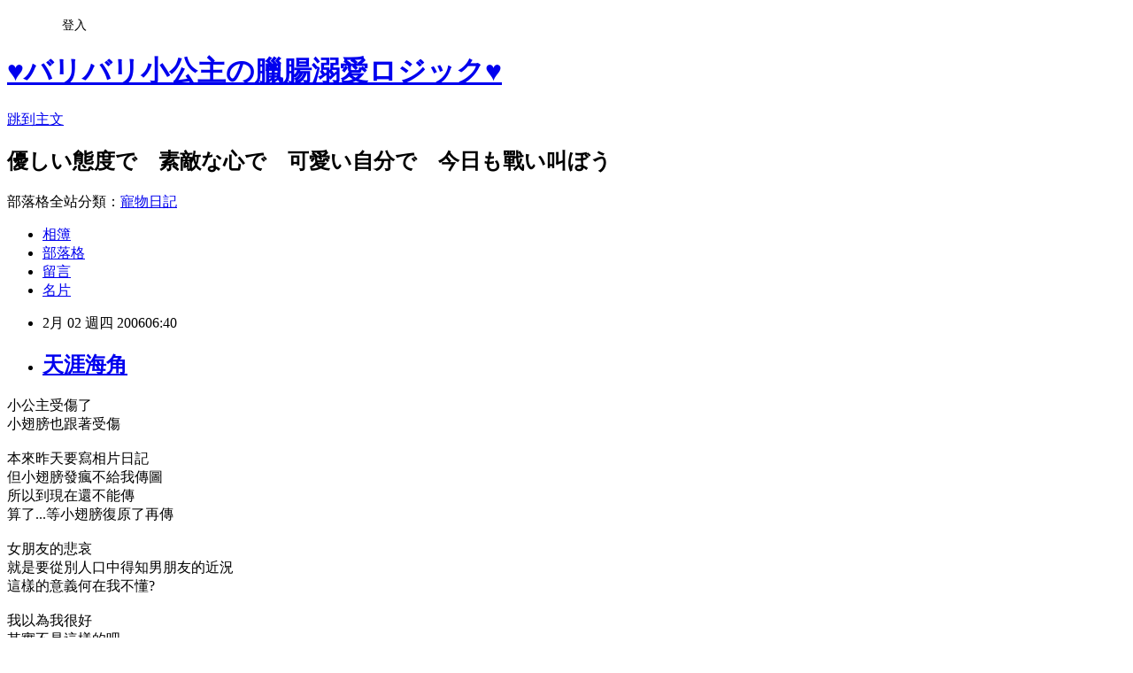

--- FILE ---
content_type: text/html; charset=utf-8
request_url: https://amigo51244.pixnet.net/blog/posts/1015525972
body_size: 20216
content:
<!DOCTYPE html><html lang="zh-TW"><head><meta charSet="utf-8"/><meta name="viewport" content="width=device-width, initial-scale=1"/><link rel="stylesheet" href="https://static.1px.tw/blog-next/_next/static/chunks/b1e52b495cc0137c.css" data-precedence="next"/><link rel="stylesheet" href="/fix.css?v=202601141035" type="text/css" data-precedence="medium"/><link rel="stylesheet" href="https://s3.1px.tw/blog/theme/choc/iframe-popup.css?v=202601141035" type="text/css" data-precedence="medium"/><link rel="stylesheet" href="https://s3.1px.tw/blog/theme/choc/plugins.min.css?v=202601141035" type="text/css" data-precedence="medium"/><link rel="stylesheet" href="https://s3.1px.tw/blog/theme/choc/openid-comment.css?v=202601141035" type="text/css" data-precedence="medium"/><link rel="stylesheet" href="https://s3.1px.tw/blog/theme/choc/style.min.css?v=202601141035" type="text/css" data-precedence="medium"/><link rel="stylesheet" href="https://s3.1px.tw/blog/theme/choc/main.min.css?v=202601141035" type="text/css" data-precedence="medium"/><link rel="stylesheet" href="https://pimg.1px.tw/amigo51244/assets/amigo51244.css?v=202601141035" type="text/css" data-precedence="medium"/><link rel="stylesheet" href="https://s3.1px.tw/blog/theme/choc/author-info.css?v=202601141035" type="text/css" data-precedence="medium"/><link rel="stylesheet" href="https://s3.1px.tw/blog/theme/choc/idlePop.min.css?v=202601141035" type="text/css" data-precedence="medium"/><link rel="preload" as="script" fetchPriority="low" href="https://static.1px.tw/blog-next/_next/static/chunks/94688e2baa9fea03.js"/><script src="https://static.1px.tw/blog-next/_next/static/chunks/41eaa5427c45ebcc.js" async=""></script><script src="https://static.1px.tw/blog-next/_next/static/chunks/e2c6231760bc85bd.js" async=""></script><script src="https://static.1px.tw/blog-next/_next/static/chunks/94bde6376cf279be.js" async=""></script><script src="https://static.1px.tw/blog-next/_next/static/chunks/426b9d9d938a9eb4.js" async=""></script><script src="https://static.1px.tw/blog-next/_next/static/chunks/turbopack-5021d21b4b170dda.js" async=""></script><script src="https://static.1px.tw/blog-next/_next/static/chunks/ff1a16fafef87110.js" async=""></script><script src="https://static.1px.tw/blog-next/_next/static/chunks/e308b2b9ce476a3e.js" async=""></script><script src="https://static.1px.tw/blog-next/_next/static/chunks/2bf79572a40338b7.js" async=""></script><script src="https://static.1px.tw/blog-next/_next/static/chunks/d3c6eed28c1dd8e2.js" async=""></script><script src="https://static.1px.tw/blog-next/_next/static/chunks/d4d39cfc2a072218.js" async=""></script><script src="https://static.1px.tw/blog-next/_next/static/chunks/6a5d72c05b9cd4ba.js" async=""></script><script src="https://static.1px.tw/blog-next/_next/static/chunks/8af6103cf1375f47.js" async=""></script><script src="https://static.1px.tw/blog-next/_next/static/chunks/60d08651d643cedc.js" async=""></script><script src="https://static.1px.tw/blog-next/_next/static/chunks/0ae21416dac1fa83.js" async=""></script><script src="https://static.1px.tw/blog-next/_next/static/chunks/6d1100e43ad18157.js" async=""></script><script src="https://static.1px.tw/blog-next/_next/static/chunks/87eeaf7a3b9005e8.js" async=""></script><script src="https://static.1px.tw/blog-next/_next/static/chunks/ed01c75076819ebd.js" async=""></script><script src="https://static.1px.tw/blog-next/_next/static/chunks/a4df8fc19a9a82e6.js" async=""></script><title>天涯海角</title><meta name="description" content="小公主受傷了小翅膀也跟著受傷本來昨天要寫相片日記但小翅膀發瘋不給我傳圖所以到現在還不能傳"/><meta name="author" content="♥バリバリ小公主の臘腸溺愛ロジック♥"/><meta name="google-adsense-platform-account" content="pub-2647689032095179"/><meta name="fb:app_id" content="101730233200171"/><link rel="canonical" href="https://amigo51244.pixnet.net/blog/posts/1015525972"/><meta property="og:title" content="天涯海角"/><meta property="og:description" content="小公主受傷了小翅膀也跟著受傷本來昨天要寫相片日記但小翅膀發瘋不給我傳圖所以到現在還不能傳"/><meta property="og:url" content="https://amigo51244.pixnet.net/blog/posts/1015525972"/><meta property="og:image" content="https://s3.1px.tw/blog/common/avatar/blog_cover_dark.jpg"/><meta property="og:type" content="article"/><meta name="twitter:card" content="summary_large_image"/><meta name="twitter:title" content="天涯海角"/><meta name="twitter:description" content="小公主受傷了小翅膀也跟著受傷本來昨天要寫相片日記但小翅膀發瘋不給我傳圖所以到現在還不能傳"/><meta name="twitter:image" content="https://s3.1px.tw/blog/common/avatar/blog_cover_dark.jpg"/><link rel="icon" href="/favicon.ico?favicon.a62c60e0.ico" sizes="32x32" type="image/x-icon"/><script src="https://static.1px.tw/blog-next/_next/static/chunks/a6dad97d9634a72d.js" noModule=""></script></head><body><!--$--><!--/$--><!--$?--><template id="B:0"></template><!--/$--><script>requestAnimationFrame(function(){$RT=performance.now()});</script><script src="https://static.1px.tw/blog-next/_next/static/chunks/94688e2baa9fea03.js" id="_R_" async=""></script><div hidden id="S:0"><script id="pixnet-vars">
        window.PIXNET = {
          post_id: "1015525972",
          name: "amigo51244",
          user_id: 0,
          blog_id: "425697",
          display_ads: true
        };
      </script><script type="text/javascript" src="https://code.jquery.com/jquery-latest.min.js"></script><script id="json-ld-article-script" type="application/ld+json">{"@context":"https:\u002F\u002Fschema.org","@type":"BlogPosting","isAccessibleForFree":true,"mainEntityOfPage":{"@type":"WebPage","@id":"https:\u002F\u002Famigo51244.pixnet.net\u002Fblog\u002Fposts\u002F1015525972"},"headline":"天涯海角","description":"小公主受傷了\u003Cbr\u003E小翅膀也跟著受傷\u003Cbr\u003E本來昨天要寫相片日記\u003Cbr\u003E但小翅膀發瘋不給我傳圖\u003Cbr\u003E所以到現在還不能傳\u003Cbr\u003E","articleBody":"小公主受傷了\u003Cbr \u002F\u003E小翅膀也跟著受傷\u003Cbr \u002F\u003E\u003Cbr \u002F\u003E本來昨天要寫相片日記\u003Cbr \u002F\u003E但小翅膀發瘋不給我傳圖\u003Cbr \u002F\u003E所以到現在還不能傳\u003Cbr \u002F\u003E算了...等小翅膀復原了再傳\u003Cbr \u002F\u003E\u003Cbr \u002F\u003E女朋友的悲哀\u003Cbr \u002F\u003E就是要從別人口中得知男朋友的近況\u003Cbr \u002F\u003E這樣的意義何在我不懂?\u003Cbr \u002F\u003E\u003Cbr \u002F\u003E我以為我很好\u003Cbr \u002F\u003E其實不是這樣的吧\u003Cbr \u002F\u003E真正的難過才要開始\u003Cbr \u002F\u003E我想到天涯海角去忘了這一切\u003Cbr \u002F\u003E\u003C!-- more --\u003E\u003Cbr \u002F\u003E之前提過的夢幻美少女\u003Cbr \u002F\u003E小我兩個月的那個美少女\u003Cbr \u002F\u003E既然是兩個孩子的媽咪了\u003Cbr \u002F\u003E女兒5歲,兒子3歲...我的天\u003Cbr \u002F\u003E\u003Cbr \u002F\u003E那天去吃飯\u003Cbr \u002F\u003E美少女叫他兒子叫我阿姨\u003Cbr \u002F\u003E我說我那麼年輕要叫我姐姐\u003Cbr \u002F\u003E但想想...我比他媽大,叫我阿姨吧\u003Cbr \u002F\u003E\u003Cbr \u002F\u003E他兒子是帥的\u003Cbr \u002F\u003E睫毛長的像洋娃娃的假睫毛\u003Cbr \u002F\u003E是我喜歡的type啊,大眼睛長睫毛\u003Cbr \u002F\u003E但15年養成計畫太恐怖了放棄\u003Cbr \u002F\u003E他兒子想跟我回家當小王子\u003Cbr \u002F\u003E果然我只吸引小男生,小女生都討厭我\u003Cbr \u002F\u003E\u003Cbr \u002F\u003E美少女沒結婚,為了那個男人生了兩個孩子\u003Cbr \u002F\u003E到最後還是分開孩子自己養\u003Cbr \u002F\u003E\u003Cbr \u002F\u003E還沒20歲的我們\u003Cbr \u002F\u003E一切都是為了愛\u003Cbr \u002F\u003E女人一定得要那麼可悲嗎?\u003Cbr \u002F\u003E\u003Cbr \u002F\u003E不要為了一個男人毀了你的一生\u003Cbr \u002F\u003E這是真的...不值得...真的\u003Cbr \u002F\u003E\u003Cbr \u002F\u003E對自己好一點是真的\u003Cbr \u002F\u003E\u003Cbr \u002F\u003E\u003Cbr \u002F\u003E\u003Cbr \u002F\u003E\u003Cbr \u002F\u003E\u003Cbr \u002F\u003E","image":[],"author":{"@type":"Person","name":"♥バリバリ小公主の臘腸溺愛ロジック♥","url":"https:\u002F\u002Fwww.pixnet.net\u002Fpcard\u002Famigo51244"},"publisher":{"@type":"Organization","name":"♥バリバリ小公主の臘腸溺愛ロジック♥","logo":{"@type":"ImageObject","url":"https:\u002F\u002Fs3.1px.tw\u002Fblog\u002Fcommon\u002Favatar\u002Fblog_cover_dark.jpg"}},"datePublished":"2006-02-01T22:40:25.000Z","dateModified":"","keywords":[],"articleSection":"★碎碎唸雜記★"}</script><template id="P:1"></template><template id="P:2"></template><template id="P:3"></template><section aria-label="Notifications alt+T" tabindex="-1" aria-live="polite" aria-relevant="additions text" aria-atomic="false"></section></div><script>(self.__next_f=self.__next_f||[]).push([0])</script><script>self.__next_f.push([1,"1:\"$Sreact.fragment\"\n3:I[39756,[\"https://static.1px.tw/blog-next/_next/static/chunks/ff1a16fafef87110.js\",\"https://static.1px.tw/blog-next/_next/static/chunks/e308b2b9ce476a3e.js\"],\"default\"]\n4:I[53536,[\"https://static.1px.tw/blog-next/_next/static/chunks/ff1a16fafef87110.js\",\"https://static.1px.tw/blog-next/_next/static/chunks/e308b2b9ce476a3e.js\"],\"default\"]\n6:I[97367,[\"https://static.1px.tw/blog-next/_next/static/chunks/ff1a16fafef87110.js\",\"https://static.1px.tw/blog-next/_next/static/chunks/e308b2b9ce476a3e.js\"],\"OutletBoundary\"]\n8:I[97367,[\"https://static.1px.tw/blog-next/_next/static/chunks/ff1a16fafef87110.js\",\"https://static.1px.tw/blog-next/_next/static/chunks/e308b2b9ce476a3e.js\"],\"ViewportBoundary\"]\na:I[97367,[\"https://static.1px.tw/blog-next/_next/static/chunks/ff1a16fafef87110.js\",\"https://static.1px.tw/blog-next/_next/static/chunks/e308b2b9ce476a3e.js\"],\"MetadataBoundary\"]\nc:I[63491,[\"https://static.1px.tw/blog-next/_next/static/chunks/2bf79572a40338b7.js\",\"https://static.1px.tw/blog-next/_next/static/chunks/d3c6eed28c1dd8e2.js\"],\"default\"]\n:HL[\"https://static.1px.tw/blog-next/_next/static/chunks/b1e52b495cc0137c.css\",\"style\"]\n"])</script><script>self.__next_f.push([1,"0:{\"P\":null,\"b\":\"GNVOoHTb9Me2mzjjXS7nK\",\"c\":[\"\",\"blog\",\"posts\",\"1015525972\"],\"q\":\"\",\"i\":false,\"f\":[[[\"\",{\"children\":[\"blog\",{\"children\":[\"posts\",{\"children\":[[\"id\",\"1015525972\",\"d\"],{\"children\":[\"__PAGE__\",{}]}]}]}]},\"$undefined\",\"$undefined\",true],[[\"$\",\"$1\",\"c\",{\"children\":[[[\"$\",\"script\",\"script-0\",{\"src\":\"https://static.1px.tw/blog-next/_next/static/chunks/d4d39cfc2a072218.js\",\"async\":true,\"nonce\":\"$undefined\"}],[\"$\",\"script\",\"script-1\",{\"src\":\"https://static.1px.tw/blog-next/_next/static/chunks/6a5d72c05b9cd4ba.js\",\"async\":true,\"nonce\":\"$undefined\"}],[\"$\",\"script\",\"script-2\",{\"src\":\"https://static.1px.tw/blog-next/_next/static/chunks/8af6103cf1375f47.js\",\"async\":true,\"nonce\":\"$undefined\"}]],\"$L2\"]}],{\"children\":[[\"$\",\"$1\",\"c\",{\"children\":[null,[\"$\",\"$L3\",null,{\"parallelRouterKey\":\"children\",\"error\":\"$undefined\",\"errorStyles\":\"$undefined\",\"errorScripts\":\"$undefined\",\"template\":[\"$\",\"$L4\",null,{}],\"templateStyles\":\"$undefined\",\"templateScripts\":\"$undefined\",\"notFound\":\"$undefined\",\"forbidden\":\"$undefined\",\"unauthorized\":\"$undefined\"}]]}],{\"children\":[[\"$\",\"$1\",\"c\",{\"children\":[null,[\"$\",\"$L3\",null,{\"parallelRouterKey\":\"children\",\"error\":\"$undefined\",\"errorStyles\":\"$undefined\",\"errorScripts\":\"$undefined\",\"template\":[\"$\",\"$L4\",null,{}],\"templateStyles\":\"$undefined\",\"templateScripts\":\"$undefined\",\"notFound\":\"$undefined\",\"forbidden\":\"$undefined\",\"unauthorized\":\"$undefined\"}]]}],{\"children\":[[\"$\",\"$1\",\"c\",{\"children\":[null,[\"$\",\"$L3\",null,{\"parallelRouterKey\":\"children\",\"error\":\"$undefined\",\"errorStyles\":\"$undefined\",\"errorScripts\":\"$undefined\",\"template\":[\"$\",\"$L4\",null,{}],\"templateStyles\":\"$undefined\",\"templateScripts\":\"$undefined\",\"notFound\":\"$undefined\",\"forbidden\":\"$undefined\",\"unauthorized\":\"$undefined\"}]]}],{\"children\":[[\"$\",\"$1\",\"c\",{\"children\":[\"$L5\",[[\"$\",\"link\",\"0\",{\"rel\":\"stylesheet\",\"href\":\"https://static.1px.tw/blog-next/_next/static/chunks/b1e52b495cc0137c.css\",\"precedence\":\"next\",\"crossOrigin\":\"$undefined\",\"nonce\":\"$undefined\"}],[\"$\",\"script\",\"script-0\",{\"src\":\"https://static.1px.tw/blog-next/_next/static/chunks/0ae21416dac1fa83.js\",\"async\":true,\"nonce\":\"$undefined\"}],[\"$\",\"script\",\"script-1\",{\"src\":\"https://static.1px.tw/blog-next/_next/static/chunks/6d1100e43ad18157.js\",\"async\":true,\"nonce\":\"$undefined\"}],[\"$\",\"script\",\"script-2\",{\"src\":\"https://static.1px.tw/blog-next/_next/static/chunks/87eeaf7a3b9005e8.js\",\"async\":true,\"nonce\":\"$undefined\"}],[\"$\",\"script\",\"script-3\",{\"src\":\"https://static.1px.tw/blog-next/_next/static/chunks/ed01c75076819ebd.js\",\"async\":true,\"nonce\":\"$undefined\"}],[\"$\",\"script\",\"script-4\",{\"src\":\"https://static.1px.tw/blog-next/_next/static/chunks/a4df8fc19a9a82e6.js\",\"async\":true,\"nonce\":\"$undefined\"}]],[\"$\",\"$L6\",null,{\"children\":\"$@7\"}]]}],{},null,false,false]},null,false,false]},null,false,false]},null,false,false]},null,false,false],[\"$\",\"$1\",\"h\",{\"children\":[null,[\"$\",\"$L8\",null,{\"children\":\"$@9\"}],[\"$\",\"$La\",null,{\"children\":\"$@b\"}],null]}],false]],\"m\":\"$undefined\",\"G\":[\"$c\",[]],\"S\":false}\n"])</script><script>self.__next_f.push([1,"9:[[\"$\",\"meta\",\"0\",{\"charSet\":\"utf-8\"}],[\"$\",\"meta\",\"1\",{\"name\":\"viewport\",\"content\":\"width=device-width, initial-scale=1\"}]]\n"])</script><script>self.__next_f.push([1,"d:I[79520,[\"https://static.1px.tw/blog-next/_next/static/chunks/d4d39cfc2a072218.js\",\"https://static.1px.tw/blog-next/_next/static/chunks/6a5d72c05b9cd4ba.js\",\"https://static.1px.tw/blog-next/_next/static/chunks/8af6103cf1375f47.js\"],\"\"]\n10:I[2352,[\"https://static.1px.tw/blog-next/_next/static/chunks/d4d39cfc2a072218.js\",\"https://static.1px.tw/blog-next/_next/static/chunks/6a5d72c05b9cd4ba.js\",\"https://static.1px.tw/blog-next/_next/static/chunks/8af6103cf1375f47.js\"],\"AdultWarningModal\"]\n11:I[69182,[\"https://static.1px.tw/blog-next/_next/static/chunks/d4d39cfc2a072218.js\",\"https://static.1px.tw/blog-next/_next/static/chunks/6a5d72c05b9cd4ba.js\",\"https://static.1px.tw/blog-next/_next/static/chunks/8af6103cf1375f47.js\"],\"HydrationComplete\"]\n12:I[12985,[\"https://static.1px.tw/blog-next/_next/static/chunks/d4d39cfc2a072218.js\",\"https://static.1px.tw/blog-next/_next/static/chunks/6a5d72c05b9cd4ba.js\",\"https://static.1px.tw/blog-next/_next/static/chunks/8af6103cf1375f47.js\"],\"NuqsAdapter\"]\n13:I[82782,[\"https://static.1px.tw/blog-next/_next/static/chunks/d4d39cfc2a072218.js\",\"https://static.1px.tw/blog-next/_next/static/chunks/6a5d72c05b9cd4ba.js\",\"https://static.1px.tw/blog-next/_next/static/chunks/8af6103cf1375f47.js\"],\"RefineContext\"]\n14:I[29306,[\"https://static.1px.tw/blog-next/_next/static/chunks/d4d39cfc2a072218.js\",\"https://static.1px.tw/blog-next/_next/static/chunks/6a5d72c05b9cd4ba.js\",\"https://static.1px.tw/blog-next/_next/static/chunks/8af6103cf1375f47.js\",\"https://static.1px.tw/blog-next/_next/static/chunks/60d08651d643cedc.js\",\"https://static.1px.tw/blog-next/_next/static/chunks/d3c6eed28c1dd8e2.js\"],\"default\"]\n2:[\"$\",\"html\",null,{\"lang\":\"zh-TW\",\"children\":[[\"$\",\"$Ld\",null,{\"id\":\"google-tag-manager\",\"strategy\":\"afterInteractive\",\"children\":\"\\n(function(w,d,s,l,i){w[l]=w[l]||[];w[l].push({'gtm.start':\\nnew Date().getTime(),event:'gtm.js'});var f=d.getElementsByTagName(s)[0],\\nj=d.createElement(s),dl=l!='dataLayer'?'\u0026l='+l:'';j.async=true;j.src=\\n'https://www.googletagmanager.com/gtm.js?id='+i+dl;f.parentNode.insertBefore(j,f);\\n})(window,document,'script','dataLayer','GTM-TRLQMPKX');\\n  \"}],\"$Le\",\"$Lf\",[\"$\",\"body\",null,{\"children\":[[\"$\",\"$L10\",null,{\"display\":false}],[\"$\",\"$L11\",null,{}],[\"$\",\"$L12\",null,{\"children\":[\"$\",\"$L13\",null,{\"children\":[\"$\",\"$L3\",null,{\"parallelRouterKey\":\"children\",\"error\":\"$undefined\",\"errorStyles\":\"$undefined\",\"errorScripts\":\"$undefined\",\"template\":[\"$\",\"$L4\",null,{}],\"templateStyles\":\"$undefined\",\"templateScripts\":\"$undefined\",\"notFound\":[[\"$\",\"$L14\",null,{}],[]],\"forbidden\":\"$undefined\",\"unauthorized\":\"$undefined\"}]}]}]]}]]}]\n"])</script><script>self.__next_f.push([1,"e:null\nf:null\n"])</script><script>self.__next_f.push([1,"16:I[27201,[\"https://static.1px.tw/blog-next/_next/static/chunks/ff1a16fafef87110.js\",\"https://static.1px.tw/blog-next/_next/static/chunks/e308b2b9ce476a3e.js\"],\"IconMark\"]\n5:[[\"$\",\"script\",null,{\"id\":\"pixnet-vars\",\"children\":\"\\n        window.PIXNET = {\\n          post_id: \\\"1015525972\\\",\\n          name: \\\"amigo51244\\\",\\n          user_id: 0,\\n          blog_id: \\\"425697\\\",\\n          display_ads: true\\n        };\\n      \"}],\"$L15\"]\n"])</script><script>self.__next_f.push([1,"b:[[\"$\",\"title\",\"0\",{\"children\":\"天涯海角\"}],[\"$\",\"meta\",\"1\",{\"name\":\"description\",\"content\":\"小公主受傷了小翅膀也跟著受傷本來昨天要寫相片日記但小翅膀發瘋不給我傳圖所以到現在還不能傳\"}],[\"$\",\"meta\",\"2\",{\"name\":\"author\",\"content\":\"♥バリバリ小公主の臘腸溺愛ロジック♥\"}],[\"$\",\"meta\",\"3\",{\"name\":\"google-adsense-platform-account\",\"content\":\"pub-2647689032095179\"}],[\"$\",\"meta\",\"4\",{\"name\":\"fb:app_id\",\"content\":\"101730233200171\"}],[\"$\",\"link\",\"5\",{\"rel\":\"canonical\",\"href\":\"https://amigo51244.pixnet.net/blog/posts/1015525972\"}],[\"$\",\"meta\",\"6\",{\"property\":\"og:title\",\"content\":\"天涯海角\"}],[\"$\",\"meta\",\"7\",{\"property\":\"og:description\",\"content\":\"小公主受傷了小翅膀也跟著受傷本來昨天要寫相片日記但小翅膀發瘋不給我傳圖所以到現在還不能傳\"}],[\"$\",\"meta\",\"8\",{\"property\":\"og:url\",\"content\":\"https://amigo51244.pixnet.net/blog/posts/1015525972\"}],[\"$\",\"meta\",\"9\",{\"property\":\"og:image\",\"content\":\"https://s3.1px.tw/blog/common/avatar/blog_cover_dark.jpg\"}],[\"$\",\"meta\",\"10\",{\"property\":\"og:type\",\"content\":\"article\"}],[\"$\",\"meta\",\"11\",{\"name\":\"twitter:card\",\"content\":\"summary_large_image\"}],[\"$\",\"meta\",\"12\",{\"name\":\"twitter:title\",\"content\":\"天涯海角\"}],[\"$\",\"meta\",\"13\",{\"name\":\"twitter:description\",\"content\":\"小公主受傷了小翅膀也跟著受傷本來昨天要寫相片日記但小翅膀發瘋不給我傳圖所以到現在還不能傳\"}],[\"$\",\"meta\",\"14\",{\"name\":\"twitter:image\",\"content\":\"https://s3.1px.tw/blog/common/avatar/blog_cover_dark.jpg\"}],[\"$\",\"link\",\"15\",{\"rel\":\"icon\",\"href\":\"/favicon.ico?favicon.a62c60e0.ico\",\"sizes\":\"32x32\",\"type\":\"image/x-icon\"}],[\"$\",\"$L16\",\"16\",{}]]\n"])</script><script>self.__next_f.push([1,"7:null\n"])</script><script>self.__next_f.push([1,":HL[\"/fix.css?v=202601141035\",\"style\",{\"type\":\"text/css\"}]\n:HL[\"https://s3.1px.tw/blog/theme/choc/iframe-popup.css?v=202601141035\",\"style\",{\"type\":\"text/css\"}]\n:HL[\"https://s3.1px.tw/blog/theme/choc/plugins.min.css?v=202601141035\",\"style\",{\"type\":\"text/css\"}]\n:HL[\"https://s3.1px.tw/blog/theme/choc/openid-comment.css?v=202601141035\",\"style\",{\"type\":\"text/css\"}]\n:HL[\"https://s3.1px.tw/blog/theme/choc/style.min.css?v=202601141035\",\"style\",{\"type\":\"text/css\"}]\n:HL[\"https://s3.1px.tw/blog/theme/choc/main.min.css?v=202601141035\",\"style\",{\"type\":\"text/css\"}]\n:HL[\"https://pimg.1px.tw/amigo51244/assets/amigo51244.css?v=202601141035\",\"style\",{\"type\":\"text/css\"}]\n:HL[\"https://s3.1px.tw/blog/theme/choc/author-info.css?v=202601141035\",\"style\",{\"type\":\"text/css\"}]\n:HL[\"https://s3.1px.tw/blog/theme/choc/idlePop.min.css?v=202601141035\",\"style\",{\"type\":\"text/css\"}]\n17:Tc6c,"])</script><script>self.__next_f.push([1,"{\"@context\":\"https:\\u002F\\u002Fschema.org\",\"@type\":\"BlogPosting\",\"isAccessibleForFree\":true,\"mainEntityOfPage\":{\"@type\":\"WebPage\",\"@id\":\"https:\\u002F\\u002Famigo51244.pixnet.net\\u002Fblog\\u002Fposts\\u002F1015525972\"},\"headline\":\"天涯海角\",\"description\":\"小公主受傷了\\u003Cbr\\u003E小翅膀也跟著受傷\\u003Cbr\\u003E本來昨天要寫相片日記\\u003Cbr\\u003E但小翅膀發瘋不給我傳圖\\u003Cbr\\u003E所以到現在還不能傳\\u003Cbr\\u003E\",\"articleBody\":\"小公主受傷了\\u003Cbr \\u002F\\u003E小翅膀也跟著受傷\\u003Cbr \\u002F\\u003E\\u003Cbr \\u002F\\u003E本來昨天要寫相片日記\\u003Cbr \\u002F\\u003E但小翅膀發瘋不給我傳圖\\u003Cbr \\u002F\\u003E所以到現在還不能傳\\u003Cbr \\u002F\\u003E算了...等小翅膀復原了再傳\\u003Cbr \\u002F\\u003E\\u003Cbr \\u002F\\u003E女朋友的悲哀\\u003Cbr \\u002F\\u003E就是要從別人口中得知男朋友的近況\\u003Cbr \\u002F\\u003E這樣的意義何在我不懂?\\u003Cbr \\u002F\\u003E\\u003Cbr \\u002F\\u003E我以為我很好\\u003Cbr \\u002F\\u003E其實不是這樣的吧\\u003Cbr \\u002F\\u003E真正的難過才要開始\\u003Cbr \\u002F\\u003E我想到天涯海角去忘了這一切\\u003Cbr \\u002F\\u003E\\u003C!-- more --\\u003E\\u003Cbr \\u002F\\u003E之前提過的夢幻美少女\\u003Cbr \\u002F\\u003E小我兩個月的那個美少女\\u003Cbr \\u002F\\u003E既然是兩個孩子的媽咪了\\u003Cbr \\u002F\\u003E女兒5歲,兒子3歲...我的天\\u003Cbr \\u002F\\u003E\\u003Cbr \\u002F\\u003E那天去吃飯\\u003Cbr \\u002F\\u003E美少女叫他兒子叫我阿姨\\u003Cbr \\u002F\\u003E我說我那麼年輕要叫我姐姐\\u003Cbr \\u002F\\u003E但想想...我比他媽大,叫我阿姨吧\\u003Cbr \\u002F\\u003E\\u003Cbr \\u002F\\u003E他兒子是帥的\\u003Cbr \\u002F\\u003E睫毛長的像洋娃娃的假睫毛\\u003Cbr \\u002F\\u003E是我喜歡的type啊,大眼睛長睫毛\\u003Cbr \\u002F\\u003E但15年養成計畫太恐怖了放棄\\u003Cbr \\u002F\\u003E他兒子想跟我回家當小王子\\u003Cbr \\u002F\\u003E果然我只吸引小男生,小女生都討厭我\\u003Cbr \\u002F\\u003E\\u003Cbr \\u002F\\u003E美少女沒結婚,為了那個男人生了兩個孩子\\u003Cbr \\u002F\\u003E到最後還是分開孩子自己養\\u003Cbr \\u002F\\u003E\\u003Cbr \\u002F\\u003E還沒20歲的我們\\u003Cbr \\u002F\\u003E一切都是為了愛\\u003Cbr \\u002F\\u003E女人一定得要那麼可悲嗎?\\u003Cbr \\u002F\\u003E\\u003Cbr \\u002F\\u003E不要為了一個男人毀了你的一生\\u003Cbr \\u002F\\u003E這是真的...不值得...真的\\u003Cbr \\u002F\\u003E\\u003Cbr \\u002F\\u003E對自己好一點是真的\\u003Cbr \\u002F\\u003E\\u003Cbr \\u002F\\u003E\\u003Cbr \\u002F\\u003E\\u003Cbr \\u002F\\u003E\\u003Cbr \\u002F\\u003E\\u003Cbr \\u002F\\u003E\",\"image\":[],\"author\":{\"@type\":\"Person\",\"name\":\"♥バリバリ小公主の臘腸溺愛ロジック♥\",\"url\":\"https:\\u002F\\u002Fwww.pixnet.net\\u002Fpcard\\u002Famigo51244\"},\"publisher\":{\"@type\":\"Organization\",\"name\":\"♥バリバリ小公主の臘腸溺愛ロジック♥\",\"logo\":{\"@type\":\"ImageObject\",\"url\":\"https:\\u002F\\u002Fs3.1px.tw\\u002Fblog\\u002Fcommon\\u002Favatar\\u002Fblog_cover_dark.jpg\"}},\"datePublished\":\"2006-02-01T22:40:25.000Z\",\"dateModified\":\"\",\"keywords\":[],\"articleSection\":\"★碎碎唸雜記★\"}"])</script><script>self.__next_f.push([1,"15:[[[[\"$\",\"link\",\"/fix.css?v=202601141035\",{\"rel\":\"stylesheet\",\"href\":\"/fix.css?v=202601141035\",\"type\":\"text/css\",\"precedence\":\"medium\"}],[\"$\",\"link\",\"https://s3.1px.tw/blog/theme/choc/iframe-popup.css?v=202601141035\",{\"rel\":\"stylesheet\",\"href\":\"https://s3.1px.tw/blog/theme/choc/iframe-popup.css?v=202601141035\",\"type\":\"text/css\",\"precedence\":\"medium\"}],[\"$\",\"link\",\"https://s3.1px.tw/blog/theme/choc/plugins.min.css?v=202601141035\",{\"rel\":\"stylesheet\",\"href\":\"https://s3.1px.tw/blog/theme/choc/plugins.min.css?v=202601141035\",\"type\":\"text/css\",\"precedence\":\"medium\"}],[\"$\",\"link\",\"https://s3.1px.tw/blog/theme/choc/openid-comment.css?v=202601141035\",{\"rel\":\"stylesheet\",\"href\":\"https://s3.1px.tw/blog/theme/choc/openid-comment.css?v=202601141035\",\"type\":\"text/css\",\"precedence\":\"medium\"}],[\"$\",\"link\",\"https://s3.1px.tw/blog/theme/choc/style.min.css?v=202601141035\",{\"rel\":\"stylesheet\",\"href\":\"https://s3.1px.tw/blog/theme/choc/style.min.css?v=202601141035\",\"type\":\"text/css\",\"precedence\":\"medium\"}],[\"$\",\"link\",\"https://s3.1px.tw/blog/theme/choc/main.min.css?v=202601141035\",{\"rel\":\"stylesheet\",\"href\":\"https://s3.1px.tw/blog/theme/choc/main.min.css?v=202601141035\",\"type\":\"text/css\",\"precedence\":\"medium\"}],[\"$\",\"link\",\"https://pimg.1px.tw/amigo51244/assets/amigo51244.css?v=202601141035\",{\"rel\":\"stylesheet\",\"href\":\"https://pimg.1px.tw/amigo51244/assets/amigo51244.css?v=202601141035\",\"type\":\"text/css\",\"precedence\":\"medium\"}],[\"$\",\"link\",\"https://s3.1px.tw/blog/theme/choc/author-info.css?v=202601141035\",{\"rel\":\"stylesheet\",\"href\":\"https://s3.1px.tw/blog/theme/choc/author-info.css?v=202601141035\",\"type\":\"text/css\",\"precedence\":\"medium\"}],[\"$\",\"link\",\"https://s3.1px.tw/blog/theme/choc/idlePop.min.css?v=202601141035\",{\"rel\":\"stylesheet\",\"href\":\"https://s3.1px.tw/blog/theme/choc/idlePop.min.css?v=202601141035\",\"type\":\"text/css\",\"precedence\":\"medium\"}]],[\"$\",\"script\",null,{\"type\":\"text/javascript\",\"src\":\"https://code.jquery.com/jquery-latest.min.js\"}]],[[\"$\",\"script\",null,{\"id\":\"json-ld-article-script\",\"type\":\"application/ld+json\",\"dangerouslySetInnerHTML\":{\"__html\":\"$17\"}}],\"$L18\"],\"$L19\",\"$L1a\"]\n"])</script><script>self.__next_f.push([1,"1b:I[5479,[\"https://static.1px.tw/blog-next/_next/static/chunks/d4d39cfc2a072218.js\",\"https://static.1px.tw/blog-next/_next/static/chunks/6a5d72c05b9cd4ba.js\",\"https://static.1px.tw/blog-next/_next/static/chunks/8af6103cf1375f47.js\",\"https://static.1px.tw/blog-next/_next/static/chunks/0ae21416dac1fa83.js\",\"https://static.1px.tw/blog-next/_next/static/chunks/6d1100e43ad18157.js\",\"https://static.1px.tw/blog-next/_next/static/chunks/87eeaf7a3b9005e8.js\",\"https://static.1px.tw/blog-next/_next/static/chunks/ed01c75076819ebd.js\",\"https://static.1px.tw/blog-next/_next/static/chunks/a4df8fc19a9a82e6.js\"],\"default\"]\n1c:I[38045,[\"https://static.1px.tw/blog-next/_next/static/chunks/d4d39cfc2a072218.js\",\"https://static.1px.tw/blog-next/_next/static/chunks/6a5d72c05b9cd4ba.js\",\"https://static.1px.tw/blog-next/_next/static/chunks/8af6103cf1375f47.js\",\"https://static.1px.tw/blog-next/_next/static/chunks/0ae21416dac1fa83.js\",\"https://static.1px.tw/blog-next/_next/static/chunks/6d1100e43ad18157.js\",\"https://static.1px.tw/blog-next/_next/static/chunks/87eeaf7a3b9005e8.js\",\"https://static.1px.tw/blog-next/_next/static/chunks/ed01c75076819ebd.js\",\"https://static.1px.tw/blog-next/_next/static/chunks/a4df8fc19a9a82e6.js\"],\"ArticleHead\"]\n18:[\"$\",\"script\",null,{\"id\":\"json-ld-breadcrumb-script\",\"type\":\"application/ld+json\",\"dangerouslySetInnerHTML\":{\"__html\":\"{\\\"@context\\\":\\\"https:\\\\u002F\\\\u002Fschema.org\\\",\\\"@type\\\":\\\"BreadcrumbList\\\",\\\"itemListElement\\\":[{\\\"@type\\\":\\\"ListItem\\\",\\\"position\\\":1,\\\"name\\\":\\\"首頁\\\",\\\"item\\\":\\\"https:\\\\u002F\\\\u002Famigo51244.pixnet.net\\\"},{\\\"@type\\\":\\\"ListItem\\\",\\\"position\\\":2,\\\"name\\\":\\\"部落格\\\",\\\"item\\\":\\\"https:\\\\u002F\\\\u002Famigo51244.pixnet.net\\\\u002Fblog\\\"},{\\\"@type\\\":\\\"ListItem\\\",\\\"position\\\":3,\\\"name\\\":\\\"文章\\\",\\\"item\\\":\\\"https:\\\\u002F\\\\u002Famigo51244.pixnet.net\\\\u002Fblog\\\\u002Fposts\\\"},{\\\"@type\\\":\\\"ListItem\\\",\\\"position\\\":4,\\\"name\\\":\\\"天涯海角\\\",\\\"item\\\":\\\"https:\\\\u002F\\\\u002Famigo51244.pixnet.net\\\\u002Fblog\\\\u002Fposts\\\\u002F1015525972\\\"}]}\"}}]\n"])</script><script>self.__next_f.push([1,"1a:[\"$\",\"div\",null,{\"className\":\"main-container\",\"children\":[[\"$\",\"div\",null,{\"id\":\"pixnet-ad-before_header\",\"className\":\"pixnet-ad-placement\"}],[\"$\",\"div\",null,{\"id\":\"body-div\",\"children\":[[\"$\",\"div\",null,{\"id\":\"container\",\"children\":[[\"$\",\"div\",null,{\"id\":\"container2\",\"children\":[[\"$\",\"div\",null,{\"id\":\"container3\",\"children\":[[\"$\",\"div\",null,{\"id\":\"header\",\"children\":[[\"$\",\"div\",null,{\"id\":\"banner\",\"children\":[[\"$\",\"h1\",null,{\"children\":[\"$\",\"a\",null,{\"href\":\"https://amigo51244.pixnet.net/blog\",\"children\":\"♥バリバリ小公主の臘腸溺愛ロジック♥\"}]}],[\"$\",\"p\",null,{\"className\":\"skiplink\",\"children\":[\"$\",\"a\",null,{\"href\":\"#article-area\",\"title\":\"skip the page header to the main content\",\"children\":\"跳到主文\"}]}],[\"$\",\"h2\",null,{\"suppressHydrationWarning\":true,\"dangerouslySetInnerHTML\":{\"__html\":\"優しい態度で　素敵な心で　可愛い自分で　今日も戰い叫ぼう\"}}],[\"$\",\"p\",null,{\"id\":\"blog-category\",\"children\":[\"部落格全站分類：\",[\"$\",\"a\",null,{\"href\":\"#\",\"children\":\"寵物日記\"}]]}]]}],[\"$\",\"ul\",null,{\"id\":\"navigation\",\"children\":[[\"$\",\"li\",null,{\"className\":\"navigation-links\",\"id\":\"link-album\",\"children\":[\"$\",\"a\",null,{\"href\":\"/albums\",\"title\":\"go to gallery page of this user\",\"children\":\"相簿\"}]}],[\"$\",\"li\",null,{\"className\":\"navigation-links\",\"id\":\"link-blog\",\"children\":[\"$\",\"a\",null,{\"href\":\"https://amigo51244.pixnet.net/blog\",\"title\":\"go to index page of this blog\",\"children\":\"部落格\"}]}],[\"$\",\"li\",null,{\"className\":\"navigation-links\",\"id\":\"link-guestbook\",\"children\":[\"$\",\"a\",null,{\"id\":\"guestbook\",\"data-msg\":\"尚未安裝留言板，無法進行留言\",\"data-action\":\"none\",\"href\":\"#\",\"title\":\"go to guestbook page of this user\",\"children\":\"留言\"}]}],[\"$\",\"li\",null,{\"className\":\"navigation-links\",\"id\":\"link-profile\",\"children\":[\"$\",\"a\",null,{\"href\":\"https://www.pixnet.net/pcard/425697\",\"title\":\"go to profile page of this user\",\"children\":\"名片\"}]}]]}]]}],[\"$\",\"div\",null,{\"id\":\"main\",\"children\":[[\"$\",\"div\",null,{\"id\":\"content\",\"children\":[[\"$\",\"$L1b\",null,{\"data\":\"$undefined\"}],[\"$\",\"div\",null,{\"id\":\"article-area\",\"children\":[\"$\",\"div\",null,{\"id\":\"article-box\",\"children\":[\"$\",\"div\",null,{\"className\":\"article\",\"children\":[[\"$\",\"$L1c\",null,{\"post\":{\"id\":\"1015525972\",\"title\":\"天涯海角\",\"excerpt\":\"小公主受傷了\u003cbr\u003e小翅膀也跟著受傷\u003cbr\u003e本來昨天要寫相片日記\u003cbr\u003e但小翅膀發瘋不給我傳圖\u003cbr\u003e所以到現在還不能傳\u003cbr\u003e\",\"contents\":{\"post_id\":\"1015525972\",\"contents\":\"小公主受傷了\u003cbr /\u003e小翅膀也跟著受傷\u003cbr /\u003e\u003cbr /\u003e本來昨天要寫相片日記\u003cbr /\u003e但小翅膀發瘋不給我傳圖\u003cbr /\u003e所以到現在還不能傳\u003cbr /\u003e算了...等小翅膀復原了再傳\u003cbr /\u003e\u003cbr /\u003e女朋友的悲哀\u003cbr /\u003e就是要從別人口中得知男朋友的近況\u003cbr /\u003e這樣的意義何在我不懂?\u003cbr /\u003e\u003cbr /\u003e我以為我很好\u003cbr /\u003e其實不是這樣的吧\u003cbr /\u003e真正的難過才要開始\u003cbr /\u003e我想到天涯海角去忘了這一切\u003cbr /\u003e\u003c!-- more --\u003e\u003cbr /\u003e之前提過的夢幻美少女\u003cbr /\u003e小我兩個月的那個美少女\u003cbr /\u003e既然是兩個孩子的媽咪了\u003cbr /\u003e女兒5歲,兒子3歲...我的天\u003cbr /\u003e\u003cbr /\u003e那天去吃飯\u003cbr /\u003e美少女叫他兒子叫我阿姨\u003cbr /\u003e我說我那麼年輕要叫我姐姐\u003cbr /\u003e但想想...我比他媽大,叫我阿姨吧\u003cbr /\u003e\u003cbr /\u003e他兒子是帥的\u003cbr /\u003e睫毛長的像洋娃娃的假睫毛\u003cbr /\u003e是我喜歡的type啊,大眼睛長睫毛\u003cbr /\u003e但15年養成計畫太恐怖了放棄\u003cbr /\u003e他兒子想跟我回家當小王子\u003cbr /\u003e果然我只吸引小男生,小女生都討厭我\u003cbr /\u003e\u003cbr /\u003e美少女沒結婚,為了那個男人生了兩個孩子\u003cbr /\u003e到最後還是分開孩子自己養\u003cbr /\u003e\u003cbr /\u003e還沒20歲的我們\u003cbr /\u003e一切都是為了愛\u003cbr /\u003e女人一定得要那麼可悲嗎?\u003cbr /\u003e\u003cbr /\u003e不要為了一個男人毀了你的一生\u003cbr /\u003e這是真的...不值得...真的\u003cbr /\u003e\u003cbr /\u003e對自己好一點是真的\u003cbr /\u003e\u003cbr /\u003e\u003cbr /\u003e\u003cbr /\u003e\u003cbr /\u003e\u003cbr /\u003e\",\"sanitized_contents\":\"小公主受傷了\u003cbr /\u003e小翅膀也跟著受傷\u003cbr /\u003e\u003cbr /\u003e本來昨天要寫相片日記\u003cbr /\u003e但小翅膀發瘋不給我傳圖\u003cbr /\u003e所以到現在還不能傳\u003cbr /\u003e算了...等小翅膀復原了再傳\u003cbr /\u003e\u003cbr /\u003e女朋友的悲哀\u003cbr /\u003e就是要從別人口中得知男朋友的近況\u003cbr /\u003e這樣的意義何在我不懂?\u003cbr /\u003e\u003cbr /\u003e我以為我很好\u003cbr /\u003e其實不是這樣的吧\u003cbr /\u003e真正的難過才要開始\u003cbr /\u003e我想到天涯海角去忘了這一切\u003cbr /\u003e\u003cbr /\u003e之前提過的夢幻美少女\u003cbr /\u003e小我兩個月的那個美少女\u003cbr /\u003e既然是兩個孩子的媽咪了\u003cbr /\u003e女兒5歲,兒子3歲...我的天\u003cbr /\u003e\u003cbr /\u003e那天去吃飯\u003cbr /\u003e美少女叫他兒子叫我阿姨\u003cbr /\u003e我說我那麼年輕要叫我姐姐\u003cbr /\u003e但想想...我比他媽大,叫我阿姨吧\u003cbr /\u003e\u003cbr /\u003e他兒子是帥的\u003cbr /\u003e睫毛長的像洋娃娃的假睫毛\u003cbr /\u003e是我喜歡的type啊,大眼睛長睫毛\u003cbr /\u003e但15年養成計畫太恐怖了放棄\u003cbr /\u003e他兒子想跟我回家當小王子\u003cbr /\u003e果然我只吸引小男生,小女生都討厭我\u003cbr /\u003e\u003cbr /\u003e美少女沒結婚,為了那個男人生了兩個孩子\u003cbr /\u003e到最後還是分開孩子自己養\u003cbr /\u003e\u003cbr /\u003e還沒20歲的我們\u003cbr /\u003e一切都是為了愛\u003cbr /\u003e女人一定得要那麼可悲嗎?\u003cbr /\u003e\u003cbr /\u003e不要為了一個男人毀了你的一生\u003cbr /\u003e這是真的...不值得...真的\u003cbr /\u003e\u003cbr /\u003e對自己好一點是真的\u003cbr /\u003e\u003cbr /\u003e\u003cbr /\u003e\u003cbr /\u003e\u003cbr /\u003e\u003cbr /\u003e\",\"created_at\":null,\"updated_at\":null},\"published_at\":1138833625,\"featured\":null,\"category\":{\"id\":\"1000378987\",\"blog_id\":\"425697\",\"name\":\"★碎碎唸雜記★\",\"folder_id\":\"0\",\"post_count\":630,\"sort\":8,\"status\":\"active\",\"frontend\":\"visible\",\"created_at\":0,\"updated_at\":0},\"primaryChannel\":{\"id\":2,\"name\":\"心情日記\",\"slug\":\"diary\",\"type_id\":7},\"secondaryChannel\":{\"id\":0,\"name\":\"不設分類\",\"slug\":null,\"type_id\":0},\"tags\":[],\"visibility\":\"public\",\"password_hint\":null,\"friends\":[],\"groups\":[],\"status\":\"active\",\"is_pinned\":0,\"allow_comment\":1,\"comment_visibility\":1,\"comment_permission\":1,\"post_url\":\"https://amigo51244.pixnet.net/blog/posts/1015525972\",\"stats\":{\"post_id\":\"1015525972\",\"views\":40,\"views_today\":0,\"likes\":0,\"link_clicks\":0,\"comments\":0,\"replies\":0,\"created_at\":0,\"updated_at\":0},\"password\":null,\"comments\":[]}}],\"$L1d\",\"$L1e\",\"$L1f\"]}]}]}]]}],\"$L20\"]}],\"$L21\"]}],\"$L22\",\"$L23\",\"$L24\",\"$L25\"]}],\"$L26\",\"$L27\",\"$L28\",\"$L29\"]}],\"$L2a\",\"$L2b\",\"$L2c\",\"$L2d\"]}]]}]\n"])</script><script>self.__next_f.push([1,"2e:I[89076,[\"https://static.1px.tw/blog-next/_next/static/chunks/d4d39cfc2a072218.js\",\"https://static.1px.tw/blog-next/_next/static/chunks/6a5d72c05b9cd4ba.js\",\"https://static.1px.tw/blog-next/_next/static/chunks/8af6103cf1375f47.js\",\"https://static.1px.tw/blog-next/_next/static/chunks/0ae21416dac1fa83.js\",\"https://static.1px.tw/blog-next/_next/static/chunks/6d1100e43ad18157.js\",\"https://static.1px.tw/blog-next/_next/static/chunks/87eeaf7a3b9005e8.js\",\"https://static.1px.tw/blog-next/_next/static/chunks/ed01c75076819ebd.js\",\"https://static.1px.tw/blog-next/_next/static/chunks/a4df8fc19a9a82e6.js\"],\"ArticleContentInner\"]\n2f:I[89697,[\"https://static.1px.tw/blog-next/_next/static/chunks/d4d39cfc2a072218.js\",\"https://static.1px.tw/blog-next/_next/static/chunks/6a5d72c05b9cd4ba.js\",\"https://static.1px.tw/blog-next/_next/static/chunks/8af6103cf1375f47.js\",\"https://static.1px.tw/blog-next/_next/static/chunks/0ae21416dac1fa83.js\",\"https://static.1px.tw/blog-next/_next/static/chunks/6d1100e43ad18157.js\",\"https://static.1px.tw/blog-next/_next/static/chunks/87eeaf7a3b9005e8.js\",\"https://static.1px.tw/blog-next/_next/static/chunks/ed01c75076819ebd.js\",\"https://static.1px.tw/blog-next/_next/static/chunks/a4df8fc19a9a82e6.js\"],\"AuthorViews\"]\n30:I[70364,[\"https://static.1px.tw/blog-next/_next/static/chunks/d4d39cfc2a072218.js\",\"https://static.1px.tw/blog-next/_next/static/chunks/6a5d72c05b9cd4ba.js\",\"https://static.1px.tw/blog-next/_next/static/chunks/8af6103cf1375f47.js\",\"https://static.1px.tw/blog-next/_next/static/chunks/0ae21416dac1fa83.js\",\"https://static.1px.tw/blog-next/_next/static/chunks/6d1100e43ad18157.js\",\"https://static.1px.tw/blog-next/_next/static/chunks/87eeaf7a3b9005e8.js\",\"https://static.1px.tw/blog-next/_next/static/chunks/ed01c75076819ebd.js\",\"https://static.1px.tw/blog-next/_next/static/chunks/a4df8fc19a9a82e6.js\"],\"CommentsBlock\"]\n31:I[96195,[\"https://static.1px.tw/blog-next/_next/static/chunks/d4d39cfc2a072218.js\",\"https://static.1px.tw/blog-next/_next/static/chunks/6a5d72c05b9cd4ba.js\",\"https://static.1px.tw/blog-next/_next/static/chunks/8af6103cf1375f47.js\",\"https://static.1px.tw/blog-next/_next/static/chunks/0ae21416dac1fa83.js\",\"https://static.1px.tw/blog-next/_next/static/chunks/6d1100e43ad18157.js\",\"https://static.1px.tw/blog-next/_next/static/chunks/87eeaf7a3b9005e8.js\",\"https://static.1px.tw/blog-next/_next/static/chunks/ed01c75076819ebd.js\",\"https://static.1px.tw/blog-next/_next/static/chunks/a4df8fc19a9a82e6.js\"],\"Widget\"]\n32:I[28541,[\"https://static.1px.tw/blog-next/_next/static/chunks/d4d39cfc2a072218.js\",\"https://static.1px.tw/blog-next/_next/static/chunks/6a5d72c05b9cd4ba.js\",\"https://static.1px.tw/blog-next/_next/static/chunks/8af6103cf1375f47.js\",\"https://static.1px.tw/blog-next/_next/static/chunks/0ae21416dac1fa83.js\",\"https://static.1px.tw/blog-next/_next/static/chunks/6d1100e43ad18157.js\",\"https://static.1px.tw/blog-next/_next/static/chunks/87eeaf7a3b9005e8.js\",\"https://static.1px.tw/blog-next/_next/static/chunks/ed01c75076819ebd.js\",\"https://static.1px.tw/blog-next/_next/static/chunks/a4df8fc19a9a82e6.js\"],\"default\"]\n:HL[\"/logo_pixnet_ch.svg\",\"image\"]\n"])</script><script>self.__next_f.push([1,"1d:[\"$\",\"div\",null,{\"className\":\"article-body\",\"children\":[[\"$\",\"div\",null,{\"className\":\"article-content\",\"children\":[[\"$\",\"$L2e\",null,{\"post\":\"$1a:props:children:1:props:children:0:props:children:0:props:children:0:props:children:1:props:children:0:props:children:1:props:children:props:children:props:children:0:props:post\"}],[\"$\",\"div\",null,{\"className\":\"tag-container-parent\",\"children\":[[\"$\",\"div\",null,{\"className\":\"tag-container article-keyword\",\"data-version\":\"a\",\"children\":[[\"$\",\"div\",null,{\"className\":\"tag__header\",\"children\":[\"$\",\"div\",null,{\"className\":\"tag__header-title\",\"children\":\"文章標籤\"}]}],[\"$\",\"div\",null,{\"className\":\"tag__main\",\"id\":\"article-footer-tags\",\"children\":[]}]]}],[\"$\",\"div\",null,{\"className\":\"tag-container global-keyword\",\"children\":[[\"$\",\"div\",null,{\"className\":\"tag__header\",\"children\":[\"$\",\"div\",null,{\"className\":\"tag__header-title\",\"children\":\"全站熱搜\"}]}],[\"$\",\"div\",null,{\"className\":\"tag__main\",\"children\":[]}]]}]]}],[\"$\",\"div\",null,{\"className\":\"author-profile\",\"children\":[[\"$\",\"div\",null,{\"className\":\"author-profile__header\",\"children\":\"創作者介紹\"}],[\"$\",\"div\",null,{\"className\":\"author-profile__main\",\"id\":\"mixpanel-author-box\",\"children\":[[\"$\",\"a\",null,{\"children\":[\"$\",\"img\",null,{\"className\":\"author-profile__avatar\",\"src\":\"https://pimg.1px.tw/amigo51244/logo/amigo51244.png\",\"alt\":\"創作者 amigo51244 的頭像\",\"loading\":\"lazy\"}]}],[\"$\",\"div\",null,{\"className\":\"author-profile__content\",\"children\":[[\"$\",\"a\",null,{\"className\":\"author-profile__name\",\"children\":\"amigo51244\"}],[\"$\",\"p\",null,{\"className\":\"author-profile__info\",\"children\":\"♥バリバリ小公主の臘腸溺愛ロジック♥\"}]]}],[\"$\",\"div\",null,{\"className\":\"author-profile__subscribe hoverable\",\"children\":[\"$\",\"button\",null,{\"data-follow-state\":\"關注\",\"className\":\"subscribe-btn member\"}]}]]}]]}]]}],[\"$\",\"p\",null,{\"className\":\"author\",\"children\":[\"amigo51244\",\" 發表在\",\" \",[\"$\",\"a\",null,{\"href\":\"https://www.pixnet.net\",\"children\":\"痞客邦\"}],\" \",[\"$\",\"a\",null,{\"href\":\"#comments\",\"children\":\"留言\"}],\"(\",\"0\",\") \",[\"$\",\"$L2f\",null,{\"post\":\"$1a:props:children:1:props:children:0:props:children:0:props:children:0:props:children:1:props:children:0:props:children:1:props:children:props:children:props:children:0:props:post\"}]]}],[\"$\",\"div\",null,{\"id\":\"pixnet-ad-content-left-right-wrapper\",\"children\":[[\"$\",\"div\",null,{\"className\":\"left\"}],[\"$\",\"div\",null,{\"className\":\"right\"}]]}]]}]\n"])</script><script>self.__next_f.push([1,"1e:[\"$\",\"div\",null,{\"className\":\"article-footer\",\"children\":[[\"$\",\"ul\",null,{\"className\":\"refer\",\"children\":[[\"$\",\"li\",null,{\"children\":[\"全站分類：\",[\"$\",\"a\",null,{\"href\":\"#\",\"children\":\"$undefined\"}]]}],\" \",[\"$\",\"li\",null,{\"children\":[\"個人分類：\",[\"$\",\"a\",null,{\"href\":\"#\",\"children\":\"★碎碎唸雜記★\"}]]}],\" \"]}],[\"$\",\"div\",null,{\"className\":\"back-to-top\",\"children\":[\"$\",\"a\",null,{\"href\":\"#top\",\"title\":\"back to the top of the page\",\"children\":\"▲top\"}]}],[\"$\",\"$L30\",null,{\"comments\":[],\"blog\":{\"blog_id\":\"425697\",\"urls\":{\"blog_url\":\"https://amigo51244.pixnet.net/blog\",\"album_url\":\"https://amigo51244.pixnet.net/albums\",\"card_url\":\"https://www.pixnet.net/pcard/amigo51244\",\"sitemap_url\":\"https://amigo51244.pixnet.net/sitemap.xml\"},\"name\":\"amigo51244\",\"display_name\":\"♥バリバリ小公主の臘腸溺愛ロジック♥\",\"description\":\"優しい態度で　素敵な心で　可愛い自分で　今日も戰い叫ぼう\",\"visibility\":\"public\",\"freeze\":\"active\",\"default_comment_permission\":\"deny\",\"service_album\":\"enable\",\"rss_mode\":\"fulltext\",\"taxonomy\":{\"id\":1,\"name\":\"寵物日記\"},\"logo\":{\"id\":null,\"url\":\"https://s3.1px.tw/blog/common/avatar/blog_cover_dark.jpg\"},\"logo_url\":\"https://s3.1px.tw/blog/common/avatar/blog_cover_dark.jpg\",\"owner\":{\"sub\":\"838257196608391874\",\"display_name\":\"amigo51244\",\"avatar\":\"https://pimg.1px.tw/amigo51244/logo/amigo51244.png\",\"login_country\":null,\"login_city\":null,\"login_at\":0,\"created_at\":1178416640,\"updated_at\":1765078977},\"socials\":{\"social_email\":null,\"social_line\":null,\"social_facebook\":null,\"social_instagram\":null,\"social_youtube\":null,\"created_at\":null,\"updated_at\":null},\"stats\":{\"views_initialized\":64175,\"views_total\":64177,\"views_today\":0,\"post_count\":0,\"updated_at\":1768269275},\"marketing\":null,\"watermark\":null,\"custom_domain\":null,\"hero_image\":{\"id\":1768358104,\"url\":\"https://picsum.photos/seed/amigo51244/1200/400\"},\"widgets\":{\"sidebar1\":[{\"id\":477138,\"identifier\":\"pixMyPlace\",\"title\":\"腸腸大頭\",\"sort\":3,\"data\":null},{\"id\":477140,\"identifier\":\"cus708315\",\"title\":\"胖嘟嘟恩恩\",\"sort\":5,\"data\":\"\u003cscript type=\\\"text/javascript\\\" src=\\\"http://www.snowbaby.jp/blogparts/calender_summer.js\\\"\u003e\u003c/script\u003e\u003cscript type=\\\"text/javascript\\\"\u003ecalenderWrite(5,1,4,2,2,6,\\\"恩恩\\\",1,2012,5,19)\u003c/script\u003e\u003cnoscript\u003e\u003ca href=\\\"http://www.snowbaby.jp/\\\" target=\\\"_blank\\\"\u003e\u003cimg src=\\\"http://www.snowbaby.jp/images/img_ns.gif\\\" alt=\\\"JavaScript を有効にしてご利用下さい\\\" width=\\\"160\\\" height=\\\"320\\\" border=\\\"0\\\"\u003e\u003c/a\u003e\u003cbr\u003e\u003ca href=\\\"http://www.snowbaby.jp/\\\"target=\\\"_blank\\\"\u003e雪印粉ミルク　「ぴゅあ＆たっち」\u003c/a\u003e\u003c/noscript\u003e \"},{\"id\":477141,\"identifier\":\"cus363714\",\"title\":\"胖胖曾可愛\",\"sort\":6,\"data\":\"\u003cscript type=\\\"text/javascript\\\" src=\\\"http://www.snowbaby.jp/blogparts/calender.js\\\"\u003e\u003c/script\u003e\u003cscript type=\\\"text/javascript\\\"\u003ecalenderWrite(5,1,1,1,5,1,\\\"多多\\\",1,2009,2,14)\u003c/script\u003e\u003cnoscript\u003e\u003ca href=\\\"http://www.snowbaby.jp/\\\" target=\\\"_blank\\\"\u003e\"},{\"id\":477142,\"identifier\":\"cus69476\",\"title\":\"自訂側欄\",\"sort\":7,\"data\":\"\u003cembed src=\\\"http://www.ju-ju.biz/images/blogparts.swf\\\" wmode=\\\"transparent\\\" width=\\\"110\\\" height=\\\"125\\\"\u003e\"},{\"id\":477143,\"identifier\":\"pixCategory\",\"title\":\"腸腸文章分類\",\"sort\":8,\"data\":[{\"type\":\"category\",\"id\":\"1000378981\",\"name\":\"♡王子公主生活日記♡\",\"post_count\":51,\"url\":\"https://abc.com\",\"sort\":0},{\"type\":\"category\",\"id\":\"1000378983\",\"name\":\"☆王子公主出遊日記☆\",\"post_count\":18,\"url\":\"https://abc.com\",\"sort\":1},{\"type\":\"category\",\"id\":\"1001185927\",\"name\":\"○多多曾可愛成長日記○\",\"post_count\":21,\"url\":\"https://abc.com\",\"sort\":2},{\"type\":\"category\",\"id\":\"1000378982\",\"name\":\"♥充滿愛日記♥\",\"post_count\":46,\"url\":\"https://abc.com\",\"sort\":3},{\"type\":\"category\",\"id\":\"1000378984\",\"name\":\"┼心酸屎日記┼\",\"post_count\":45,\"url\":\"https://abc.com\",\"sort\":4},{\"type\":\"category\",\"id\":\"1000378986\",\"name\":\"◎SMILY遊記◎\",\"post_count\":22,\"url\":\"https://abc.com\",\"sort\":5},{\"type\":\"category\",\"id\":\"1001002726\",\"name\":\"┤胖嘟嘟食記├\",\"post_count\":15,\"url\":\"https://abc.com\",\"sort\":6},{\"type\":\"category\",\"id\":\"1001002357\",\"name\":\"§貴妞敗家記§\",\"post_count\":6,\"url\":\"https://abc.com\",\"sort\":7},{\"type\":\"category\",\"id\":\"1000378987\",\"name\":\"★碎碎唸雜記★\",\"post_count\":70,\"url\":\"https://abc.com\",\"sort\":8}]},{\"id\":477144,\"identifier\":\"pixLatestArticle\",\"title\":\"腸腸近期文章\",\"sort\":9,\"data\":[{\"id\":\"1025386882\",\"title\":\"碎碎唸♥倦怠症\",\"featured\":null,\"tags\":[],\"published_at\":1279979580,\"post_url\":\"https://amigo51244.pixnet.net/blog/posts/1025386882\",\"stats\":{\"post_id\":\"1025386882\",\"views\":113,\"views_today\":0,\"likes\":0,\"link_clicks\":0,\"comments\":3,\"replies\":0,\"created_at\":0,\"updated_at\":0}},{\"id\":\"1024640250\",\"title\":\"曾可愛♥爬行大賽\",\"featured\":{\"id\":null,\"url\":\"https://pimg.1px.tw/amigo51244/4b112867f21d9.jpg\"},\"tags\":[],\"published_at\":1259636947,\"post_url\":\"https://amigo51244.pixnet.net/blog/posts/1024640250\",\"stats\":{\"post_id\":\"1024640250\",\"views\":142,\"views_today\":0,\"likes\":0,\"link_clicks\":0,\"comments\":10,\"replies\":0,\"created_at\":0,\"updated_at\":0}},{\"id\":\"1024529834\",\"title\":\"趴趴走♥溫泉之旅\",\"featured\":{\"id\":null,\"url\":\"https://pimg.1px.tw/amigo51244/4ad1dd2f5826e.jpg\"},\"tags\":[],\"published_at\":1257354734,\"post_url\":\"https://amigo51244.pixnet.net/blog/posts/1024529834\",\"stats\":{\"post_id\":\"1024529834\",\"views\":98,\"views_today\":0,\"likes\":0,\"link_clicks\":0,\"comments\":2,\"replies\":0,\"created_at\":0,\"updated_at\":0}},{\"id\":\"1024381297\",\"title\":\"曾可愛♥七個月\",\"featured\":{\"id\":null,\"url\":\"https://pimg.1px.tw/amigo51244/4ac1e2ff3b0cf.jpg\"},\"tags\":[],\"published_at\":1254221284,\"post_url\":\"https://amigo51244.pixnet.net/blog/posts/1024381297\",\"stats\":{\"post_id\":\"1024381297\",\"views\":130,\"views_today\":0,\"likes\":0,\"link_clicks\":0,\"comments\":1,\"replies\":0,\"created_at\":0,\"updated_at\":0}},{\"id\":\"1024318967\",\"title\":\"水噹噹♥我的新指甲\",\"featured\":{\"id\":null,\"url\":\"https://pimg.1px.tw/amigo51244/4aafa2fdb7522.jpg\"},\"tags\":[],\"published_at\":1253024581,\"post_url\":\"https://amigo51244.pixnet.net/blog/posts/1024318967\",\"stats\":{\"post_id\":\"1024318967\",\"views\":91,\"views_today\":0,\"likes\":0,\"link_clicks\":0,\"comments\":4,\"replies\":0,\"created_at\":0,\"updated_at\":0}},{\"id\":\"1024303183\",\"title\":\"胖嘟嘟♥南城泰式料理\",\"featured\":{\"id\":null,\"url\":\"https://pimg.1px.tw/amigo51244/4a93ed5686652.jpg\"},\"tags\":[],\"published_at\":1252766228,\"post_url\":\"https://amigo51244.pixnet.net/blog/posts/1024303183\",\"stats\":{\"post_id\":\"1024303183\",\"views\":97,\"views_today\":0,\"likes\":0,\"link_clicks\":0,\"comments\":1,\"replies\":0,\"created_at\":0,\"updated_at\":0}},{\"id\":\"1024285999\",\"title\":\"胖嘟嘟♥蛋蛋屋\",\"featured\":{\"id\":null,\"url\":\"https://pimg.1px.tw/amigo51244/4a9cee8aaddea.jpg\"},\"tags\":[],\"published_at\":1252471697,\"post_url\":\"https://amigo51244.pixnet.net/blog/posts/1024285999\",\"stats\":{\"post_id\":\"1024285999\",\"views\":81,\"views_today\":0,\"likes\":0,\"link_clicks\":0,\"comments\":1,\"replies\":0,\"created_at\":0,\"updated_at\":0}},{\"id\":\"1024244672\",\"title\":\"甜蜜蜜♥同事訂婚\",\"featured\":{\"id\":null,\"url\":\"https://pimg.1px.tw/amigo51244/4a9bcb96ea012.jpg\"},\"tags\":[],\"published_at\":1251724357,\"post_url\":\"https://amigo51244.pixnet.net/blog/posts/1024244672\",\"stats\":{\"post_id\":\"1024244672\",\"views\":96,\"views_today\":0,\"likes\":0,\"link_clicks\":0,\"comments\":0,\"replies\":0,\"created_at\":0,\"updated_at\":0}},{\"id\":\"1024208060\",\"title\":\"曾可愛♥五, 六個月\",\"featured\":{\"id\":null,\"url\":\"https://pimg.1px.tw/amigo51244/4a8971a66c38b.jpg\"},\"tags\":[],\"published_at\":1251125215,\"post_url\":\"https://amigo51244.pixnet.net/blog/posts/1024208060\",\"stats\":{\"post_id\":\"1024208060\",\"views\":66,\"views_today\":0,\"likes\":0,\"link_clicks\":0,\"comments\":0,\"replies\":0,\"created_at\":0,\"updated_at\":0}},{\"id\":\"1024174773\",\"title\":\"充滿愛♥結婚紀念日在隨意鳥地方\",\"featured\":{\"id\":null,\"url\":\"https://pimg.1px.tw/amigo51244/4a72a3c068208.jpg\"},\"tags\":[],\"published_at\":1250519604,\"post_url\":\"https://amigo51244.pixnet.net/blog/posts/1024174773\",\"stats\":{\"post_id\":\"1024174773\",\"views\":176,\"views_today\":0,\"likes\":0,\"link_clicks\":0,\"comments\":2,\"replies\":0,\"created_at\":0,\"updated_at\":0}}]},{\"id\":477145,\"identifier\":\"pixHotArticle\",\"title\":\"腸腸熱門文章\",\"sort\":10,\"data\":[{\"id\":\"1015526081\",\"title\":\"FIGHT\",\"featured\":null,\"tags\":[],\"published_at\":1140822766,\"post_url\":\"https://amigo51244.pixnet.net/blog/posts/1015526081\",\"stats\":{\"post_id\":\"1015526081\",\"views\":42,\"views_today\":0,\"likes\":0,\"link_clicks\":0,\"comments\":0,\"replies\":0,\"created_at\":0,\"updated_at\":1768256825}}]},{\"id\":477147,\"identifier\":\"pixHits\",\"title\":\"腸腸參觀人氣\",\"sort\":12,\"data\":null}],\"sidebar2\":[]},\"display_ads\":true,\"display_adult_warning\":false,\"adsense\":null,\"css_version\":\"202601141035\",\"created_at\":1178416640,\"updated_at\":0},\"post\":\"$1a:props:children:1:props:children:0:props:children:0:props:children:0:props:children:1:props:children:0:props:children:1:props:children:props:children:props:children:0:props:post\"}]]}]\n"])</script><script>self.__next_f.push([1,"1f:[\"$\",\"div\",null,{\"id\":\"pixnet-ad-after-footer\"}]\n20:[\"$\",\"div\",null,{\"id\":\"links\",\"children\":[\"$\",\"div\",null,{\"id\":\"sidebar__inner\",\"children\":[[\"$\",\"div\",null,{\"id\":\"links-row-1\",\"children\":[[\"$\",\"$L31\",\"477138\",{\"row\":\"$1e:props:children:2:props:blog:widgets:sidebar1:0\",\"blog\":\"$1e:props:children:2:props:blog\"}],[\"$\",\"$L31\",\"477140\",{\"row\":\"$1e:props:children:2:props:blog:widgets:sidebar1:1\",\"blog\":\"$1e:props:children:2:props:blog\"}],[\"$\",\"$L31\",\"477141\",{\"row\":\"$1e:props:children:2:props:blog:widgets:sidebar1:2\",\"blog\":\"$1e:props:children:2:props:blog\"}],[\"$\",\"$L31\",\"477142\",{\"row\":\"$1e:props:children:2:props:blog:widgets:sidebar1:3\",\"blog\":\"$1e:props:children:2:props:blog\"}],[\"$\",\"$L31\",\"477143\",{\"row\":\"$1e:props:children:2:props:blog:widgets:sidebar1:4\",\"blog\":\"$1e:props:children:2:props:blog\"}],[\"$\",\"$L31\",\"477144\",{\"row\":\"$1e:props:children:2:props:blog:widgets:sidebar1:5\",\"blog\":\"$1e:props:children:2:props:blog\"}],[\"$\",\"$L31\",\"477145\",{\"row\":\"$1e:props:children:2:props:blog:widgets:sidebar1:6\",\"blog\":\"$1e:props:children:2:props:blog\"}],[\"$\",\"$L31\",\"477147\",{\"row\":\"$1e:props:children:2:props:blog:widgets:sidebar1:7\",\"blog\":\"$1e:props:children:2:props:blog\"}]]}],[\"$\",\"div\",null,{\"id\":\"links-row-2\",\"children\":[[],[\"$\",\"div\",null,{\"id\":\"sticky-sidebar-ad\"}]]}]]}]}]\n21:[\"$\",\"$L32\",null,{\"data\":\"$undefined\"}]\n22:[\"$\",\"div\",null,{\"id\":\"extradiv11\"}]\n23:[\"$\",\"div\",null,{\"id\":\"extradiv10\"}]\n24:[\"$\",\"div\",null,{\"id\":\"extradiv9\"}]\n25:[\"$\",\"div\",null,{\"id\":\"extradiv8\"}]\n26:[\"$\",\"div\",null,{\"id\":\"extradiv7\"}]\n27:[\"$\",\"div\",null,{\"id\":\"extradiv6\"}]\n28:[\"$\",\"div\",null,{\"id\":\"extradiv5\"}]\n29:[\"$\",\"div\",null,{\"id\":\"extradiv4\"}]\n2a:[\"$\",\"div\",null,{\"id\":\"extradiv3\"}]\n2b:[\"$\",\"div\",null,{\"id\":\"extradiv2\"}]\n2c:[\"$\",\"div\",null,{\"id\":\"extradiv1\"}]\n2d:[\"$\",\"div\",null,{\"id\":\"extradiv0\"}]\n19:[\"$\",\"nav\",null,{\"className\":\"navbar pixnavbar desktop-navbar-module__tuy7SG__navbarWrapper\",\"children\":[\"$\",\"div\",null,{\"className\":\"desktop-navbar-module__tuy7SG__navbarInner\",\"children\":[[\"$\",\"a\",null,{\"href\":\"https://www.pixnet.net\",\"children\":[\"$\",\"img\",null,{\"src\":\"/logo_pixnet_ch.svg\",\"alt\":\"PIXNET Logo\",\"className\":\"desktop-navbar-module__tuy7SG__image\"}]}],[\"$\",\"a\",null,{\"href\":\"/auth/authorize\",\"style\":{\"textDecoration\":\"none\",\"color\":\"inherit\",\"fontSize\":\"14px\"},\"children\":\"登入\"}]]}]}]\n"])</script><link rel="preload" href="/logo_pixnet_ch.svg" as="image"/><div hidden id="S:1"><script id="json-ld-breadcrumb-script" type="application/ld+json">{"@context":"https:\u002F\u002Fschema.org","@type":"BreadcrumbList","itemListElement":[{"@type":"ListItem","position":1,"name":"首頁","item":"https:\u002F\u002Famigo51244.pixnet.net"},{"@type":"ListItem","position":2,"name":"部落格","item":"https:\u002F\u002Famigo51244.pixnet.net\u002Fblog"},{"@type":"ListItem","position":3,"name":"文章","item":"https:\u002F\u002Famigo51244.pixnet.net\u002Fblog\u002Fposts"},{"@type":"ListItem","position":4,"name":"天涯海角","item":"https:\u002F\u002Famigo51244.pixnet.net\u002Fblog\u002Fposts\u002F1015525972"}]}</script></div><script>$RS=function(a,b){a=document.getElementById(a);b=document.getElementById(b);for(a.parentNode.removeChild(a);a.firstChild;)b.parentNode.insertBefore(a.firstChild,b);b.parentNode.removeChild(b)};$RS("S:1","P:1")</script><div hidden id="S:3"><div class="main-container"><div id="pixnet-ad-before_header" class="pixnet-ad-placement"></div><div id="body-div"><div id="container"><div id="container2"><div id="container3"><div id="header"><div id="banner"><h1><a href="https://amigo51244.pixnet.net/blog">♥バリバリ小公主の臘腸溺愛ロジック♥</a></h1><p class="skiplink"><a href="#article-area" title="skip the page header to the main content">跳到主文</a></p><h2>優しい態度で　素敵な心で　可愛い自分で　今日も戰い叫ぼう</h2><p id="blog-category">部落格全站分類：<a href="#">寵物日記</a></p></div><ul id="navigation"><li class="navigation-links" id="link-album"><a href="/albums" title="go to gallery page of this user">相簿</a></li><li class="navigation-links" id="link-blog"><a href="https://amigo51244.pixnet.net/blog" title="go to index page of this blog">部落格</a></li><li class="navigation-links" id="link-guestbook"><a id="guestbook" data-msg="尚未安裝留言板，無法進行留言" data-action="none" href="#" title="go to guestbook page of this user">留言</a></li><li class="navigation-links" id="link-profile"><a href="https://www.pixnet.net/pcard/425697" title="go to profile page of this user">名片</a></li></ul></div><div id="main"><div id="content"><div id="spotlight"></div><div id="article-area"><div id="article-box"><div class="article"><ul class="article-head"><li class="publish"><span class="month">2月<!-- --> </span><span class="date">02<!-- --> </span><span class="day">週四<!-- --> </span><span class="year">2006</span><span class="time">06:40</span></li><li class="title" id="article-1015525972" data-site-category="心情日記" data-site-category-id="2" data-article-link="https://amigo51244.pixnet.net/blog/posts/1015525972"><h2><a href="https://amigo51244.pixnet.net/blog/posts/1015525972">天涯海角</a></h2></li></ul><div class="article-body"><div class="article-content"><div class="article-content-inner" id="article-content-inner">小公主受傷了<br />小翅膀也跟著受傷<br /><br />本來昨天要寫相片日記<br />但小翅膀發瘋不給我傳圖<br />所以到現在還不能傳<br />算了...等小翅膀復原了再傳<br /><br />女朋友的悲哀<br />就是要從別人口中得知男朋友的近況<br />這樣的意義何在我不懂?<br /><br />我以為我很好<br />其實不是這樣的吧<br />真正的難過才要開始<br />我想到天涯海角去忘了這一切<br /><br />之前提過的夢幻美少女<br />小我兩個月的那個美少女<br />既然是兩個孩子的媽咪了<br />女兒5歲,兒子3歲...我的天<br /><br />那天去吃飯<br />美少女叫他兒子叫我阿姨<br />我說我那麼年輕要叫我姐姐<br />但想想...我比他媽大,叫我阿姨吧<br /><br />他兒子是帥的<br />睫毛長的像洋娃娃的假睫毛<br />是我喜歡的type啊,大眼睛長睫毛<br />但15年養成計畫太恐怖了放棄<br />他兒子想跟我回家當小王子<br />果然我只吸引小男生,小女生都討厭我<br /><br />美少女沒結婚,為了那個男人生了兩個孩子<br />到最後還是分開孩子自己養<br /><br />還沒20歲的我們<br />一切都是為了愛<br />女人一定得要那麼可悲嗎?<br /><br />不要為了一個男人毀了你的一生<br />這是真的...不值得...真的<br /><br />對自己好一點是真的<br /><br /><br /><br /><br /><br /></div><div class="tag-container-parent"><div class="tag-container article-keyword" data-version="a"><div class="tag__header"><div class="tag__header-title">文章標籤</div></div><div class="tag__main" id="article-footer-tags"></div></div><div class="tag-container global-keyword"><div class="tag__header"><div class="tag__header-title">全站熱搜</div></div><div class="tag__main"></div></div></div><div class="author-profile"><div class="author-profile__header">創作者介紹</div><div class="author-profile__main" id="mixpanel-author-box"><a><img class="author-profile__avatar" src="https://pimg.1px.tw/amigo51244/logo/amigo51244.png" alt="創作者 amigo51244 的頭像" loading="lazy"/></a><div class="author-profile__content"><a class="author-profile__name">amigo51244</a><p class="author-profile__info">♥バリバリ小公主の臘腸溺愛ロジック♥</p></div><div class="author-profile__subscribe hoverable"><button data-follow-state="關注" class="subscribe-btn member"></button></div></div></div></div><p class="author">amigo51244<!-- --> 發表在<!-- --> <a href="https://www.pixnet.net">痞客邦</a> <a href="#comments">留言</a>(<!-- -->0<!-- -->) <span class="author-views">人氣(<span id="BlogArticleCount-223677942">40</span>)</span></p><div id="pixnet-ad-content-left-right-wrapper"><div class="left"></div><div class="right"></div></div></div><div class="article-footer"><ul class="refer"><li>全站分類：<a href="#"></a></li> <li>個人分類：<a href="#">★碎碎唸雜記★</a></li> </ul><div class="back-to-top"><a href="#top" title="back to the top of the page">▲top</a></div><div id="comments-wrapper" style="background-color:#fafafa;margin-left:auto;margin-right:auto;margin-top:2rem;margin-bottom:2rem;border-radius:0.5rem;padding:1rem"><span style="font-size:1rem;font-weight:bold;line-height:1">0<!-- --> 則留言</span><hr style="margin-top:1rem;margin-bottom:1rem"/><div style="display:flex;flex-direction:column"></div><div id="comment-input" style="padding-top:1rem;display:flex;gap:0.5rem;border-top:1px solid #e5e7eb;margin-top:1rem"><div style="overflow:clip;width:32px;height:32px;flex-shrink:0;border-radius:9999px;background-color:#e5e7eb"></div><form style="display:flex;flex-direction:column;gap:0.5rem;flex-grow:1"><div style="display:flex;gap:0.5rem;flex-grow:1;width:100%"><label style="font-size:12px;line-height:1"><input type="radio" name="visibility" checked="" value="1"/> <!-- -->公開</label><label style="font-size:12px;line-height:1"><input type="radio" name="visibility" value="2"/> 僅作者可見</label></div><textarea name="comment-content" placeholder="留言..." rows="3" style="color:#000"></textarea><button type="submit" style="background-color:#f97316;height:36px;flex-shrink:0;border-radius:4px;padding:0 16px;font-size:14px;color:white">送出</button></form></div></div></div><div id="pixnet-ad-after-footer"></div></div></div></div></div><div id="links"><div id="sidebar__inner"><div id="links-row-1"><div id="user-info" class="hslice box"><h4 class="box-title entry-title">腸腸大頭</h4><div class="box-text entry-content"><a class="user-img" href="https://www.pixnet.net/pcard/amigo51244"><img src="https://pimg.1px.tw/amigo51244/logo/amigo51244.png" alt="amigo51244" loading="lazy" style="width:90px;height:90px"/></a><div class="user-action hoverable"><button data-follow-state="關注" class="subscribe-btn member"></button></div><dl><dt>暱稱：</dt><dd>amigo51244</dd><dt>分類：</dt><dd><a href="https://amigo51244.pixnet.net/blog">寵物日記</a></dd><dt>好友：</dt><dd>累積中</dd><dt>地區：</dt><dd></dd></dl></div></div><div class="hslice box" data-identifier="cus708315" id="box708315"><h4 class="box-title entry-title">胖嘟嘟恩恩</h4><div class="box-text entry-content"></div></div><div class="hslice box" data-identifier="cus363714" id="box363714"><h4 class="box-title entry-title">胖胖曾可愛</h4><div class="box-text entry-content"></div></div><div class="hslice box" data-identifier="cus69476" id="box69476"><h4 class="box-title entry-title">自訂側欄</h4><div class="box-text entry-content"></div></div><div class="hslice box" data-identifier="pixCategory" id="category"><h4 class="box-title entry-title">腸腸文章分類</h4><div class="box-text entry-content"><div class="box-more"></div><ul><li><a href="https://amigo51244.pixnet.net/blog/categories/1000378981">♡王子公主生活日記♡<!-- --> (<!-- -->51<!-- -->)</a></li><li><a href="https://amigo51244.pixnet.net/blog/categories/1000378983">☆王子公主出遊日記☆<!-- --> (<!-- -->18<!-- -->)</a></li><li><a href="https://amigo51244.pixnet.net/blog/categories/1001185927">○多多曾可愛成長日記○<!-- --> (<!-- -->21<!-- -->)</a></li><li><a href="https://amigo51244.pixnet.net/blog/categories/1000378982">♥充滿愛日記♥<!-- --> (<!-- -->46<!-- -->)</a></li><li><a href="https://amigo51244.pixnet.net/blog/categories/1000378984">┼心酸屎日記┼<!-- --> (<!-- -->45<!-- -->)</a></li><li><a href="https://amigo51244.pixnet.net/blog/categories/1000378986">◎SMILY遊記◎<!-- --> (<!-- -->22<!-- -->)</a></li><li><a href="https://amigo51244.pixnet.net/blog/categories/1001002726">┤胖嘟嘟食記├<!-- --> (<!-- -->15<!-- -->)</a></li><li><a href="https://amigo51244.pixnet.net/blog/categories/1001002357">§貴妞敗家記§<!-- --> (<!-- -->6<!-- -->)</a></li><li><a href="https://amigo51244.pixnet.net/blog/categories/1000378987">★碎碎唸雜記★<!-- --> (<!-- -->70<!-- -->)</a></li><li><a href="https://amigo51244.pixnet.net/blog">未分類文章 (1)</a></li></ul></div></div><div class="hslice box" data-identifier="pixLatestArticle" id="hot-article"><h4 class="box-title entry-title">腸腸近期文章</h4><div class="box-text entry-content"><ul id="last-article-box"><li><a href="https://amigo51244.pixnet.net/blog/posts/1025386882">碎碎唸♥倦怠症</a></li><li><a href="https://amigo51244.pixnet.net/blog/posts/1024640250">曾可愛♥爬行大賽</a></li><li><a href="https://amigo51244.pixnet.net/blog/posts/1024529834">趴趴走♥溫泉之旅</a></li><li><a href="https://amigo51244.pixnet.net/blog/posts/1024381297">曾可愛♥七個月</a></li><li><a href="https://amigo51244.pixnet.net/blog/posts/1024318967">水噹噹♥我的新指甲</a></li><li><a href="https://amigo51244.pixnet.net/blog/posts/1024303183">胖嘟嘟♥南城泰式料理</a></li><li><a href="https://amigo51244.pixnet.net/blog/posts/1024285999">胖嘟嘟♥蛋蛋屋</a></li><li><a href="https://amigo51244.pixnet.net/blog/posts/1024244672">甜蜜蜜♥同事訂婚</a></li><li><a href="https://amigo51244.pixnet.net/blog/posts/1024208060">曾可愛♥五, 六個月</a></li><li><a href="https://amigo51244.pixnet.net/blog/posts/1024174773">充滿愛♥結婚紀念日在隨意鳥地方</a></li></ul></div></div><div class="hslice box" data-identifier="pixHotArticle" id="hot-article"><h4 class="box-title entry-title">腸腸熱門文章</h4><div class="box-text entry-content"><ul id="hotArtUl"><li><a href="https://amigo51244.pixnet.net/blog/posts/1015526081"><span>(<!-- -->42<!-- -->)</span>FIGHT</a></li></ul></div></div><div class="hslice box" id="counter"><h4 class="box-title entry-title">參觀人氣</h4><div class="box-text entry-content"><ul><li>本日人氣：</li><li>累積人氣：</li></ul></div></div></div><div id="links-row-2"><div id="sticky-sidebar-ad"></div></div></div></div></div><div id="footer"></div></div><div id="extradiv11"></div><div id="extradiv10"></div><div id="extradiv9"></div><div id="extradiv8"></div></div><div id="extradiv7"></div><div id="extradiv6"></div><div id="extradiv5"></div><div id="extradiv4"></div></div><div id="extradiv3"></div><div id="extradiv2"></div><div id="extradiv1"></div><div id="extradiv0"></div></div></div></div><script>$RS("S:3","P:3")</script><div hidden id="S:2"><nav class="navbar pixnavbar desktop-navbar-module__tuy7SG__navbarWrapper"><div class="desktop-navbar-module__tuy7SG__navbarInner"><a href="https://www.pixnet.net"><img src="/logo_pixnet_ch.svg" alt="PIXNET Logo" class="desktop-navbar-module__tuy7SG__image"/></a><a href="/auth/authorize" style="text-decoration:none;color:inherit;font-size:14px">登入</a></div></nav></div><script>$RS("S:2","P:2")</script><script>$RB=[];$RV=function(a){$RT=performance.now();for(var b=0;b<a.length;b+=2){var c=a[b],e=a[b+1];null!==e.parentNode&&e.parentNode.removeChild(e);var f=c.parentNode;if(f){var g=c.previousSibling,h=0;do{if(c&&8===c.nodeType){var d=c.data;if("/$"===d||"/&"===d)if(0===h)break;else h--;else"$"!==d&&"$?"!==d&&"$~"!==d&&"$!"!==d&&"&"!==d||h++}d=c.nextSibling;f.removeChild(c);c=d}while(c);for(;e.firstChild;)f.insertBefore(e.firstChild,c);g.data="$";g._reactRetry&&requestAnimationFrame(g._reactRetry)}}a.length=0};
$RC=function(a,b){if(b=document.getElementById(b))(a=document.getElementById(a))?(a.previousSibling.data="$~",$RB.push(a,b),2===$RB.length&&("number"!==typeof $RT?requestAnimationFrame($RV.bind(null,$RB)):(a=performance.now(),setTimeout($RV.bind(null,$RB),2300>a&&2E3<a?2300-a:$RT+300-a)))):b.parentNode.removeChild(b)};$RC("B:0","S:0")</script></body></html>